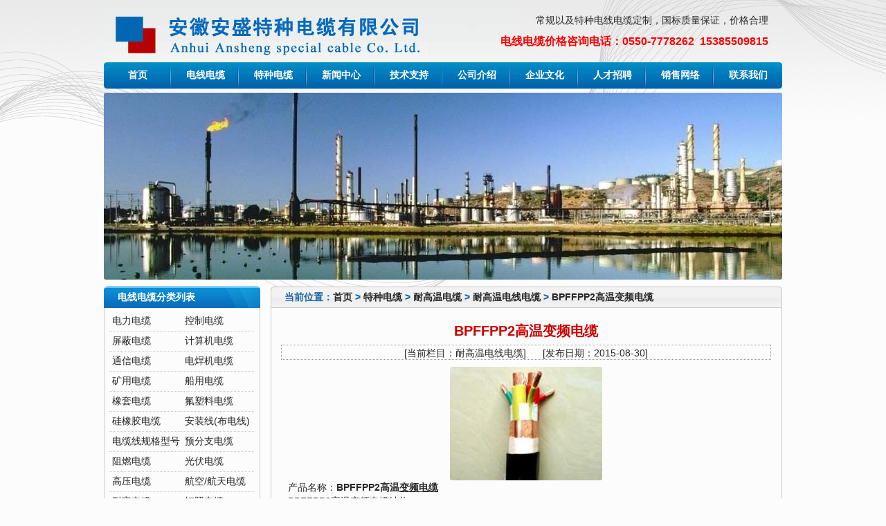

--- FILE ---
content_type: text/html
request_url: https://www.zsdianlan.com/ngw-dianlan/4291.html
body_size: 6337
content:
<!DOCTYPE html PUBLIC "-//W3C//DTD XHTML 1.0 Transitional//EN" "http://www.w3.org/TR/xhtml1/DTD/xhtml1-transitional.dtd">
<html xmlns="http://www.w3.org/1999/xhtml">
<head>
<meta http-equiv="Content-Type" content="text/html; charset=utf-8" />
<title>BPFFPP2高温变频电缆_耐高温电线电缆_安徽安盛特种电缆有限公司</title>
<meta name="keywords" content="BPFFPP2,高温电缆,变频电缆" />
<meta name="description" content="产品名称： BPFFPP2高温变频电缆 BPFFPP2高温变频电缆结构 导体材质：多股软芯铜导体 绝缘材料：氟塑料胶绝缘 屏蔽材料：铜丝编织+铜带绕包屏蔽 护套材料：氟塑料护套 额定电压：0." />
<link href="/templets/images/style.css" rel="stylesheet" type="text/css" />

</head>
<body>
<div class="web"> <div class="hander"><span>常规以及特种电线电缆定制，国标质量保证，价格合理</span><br/>
  <span style="font-size:16px; font-weight:bold; color:#ff0000;">电线电缆价格咨询电话：0550-7778262  15385509815</span></div>
<div class="nav">
  <UL>
    <li><a href='/'>首页</a></li>
    <li class="li1"></li>
    <li><a href='/dianxiandianlan/'>电线电缆 </a></li>
    <li class="li1"></li>
    <li><a href='/tezhongdianlan/'>特种电缆 </a></li>
    <li class="li1"></li>
    <li><a href='/xinwenzhongxin/'>新闻中心 </a></li>
    <li class="li1"></li>
    <li><a href='/jishuzhichi/'>技术支持 </a></li>
    <li class="li1"></li>
    <li><a href='/gongsijieshao/' rel="nofollow">公司介绍 </a></li>
    <li class="li1"></li>
    <li><a href='/qiyewenhua/' rel="nofollow">企业文化 </a></li>
    <li class="li1"></li>
    <li><a href='/zhaopin/' rel="nofollow">人才招聘 </a></li>
    <li class="li1"></li>
    <li><a href='/xiaoshouwangluo/' rel="nofollow">销售网络 </a></li>
    <li class="li1"></li>
    <li><a href='/lianxiwomen/' rel="nofollow">联系我们 </a></li>
  </UL>
</div>


<style type="text/css">
    #lunbo ul{margin-top: 6px;}
    #lunbo ul li{width:100%;list-style: none;width:980px; height:270px;background-color:#808080;text-align: center;}
    #lunbo ul li:not(:first-child){display: none;}</style>
<div id="lunbo">
    <ul>
        <li><img src="/templets/images/01.jpg"></li>
        <li><img src="/templets/images/02.jpg"></li>
        <li><img src="/templets/images/03.jpg"></li>
        <li><img src="/templets/images/04.jpg"></li>
        <li><img src="/templets/images/06.jpg"></li>
        <li><img src="/templets/images/07.jpg"></li>
    </ul></div>
<script type="text/javascript">
    var li=document.getElementById('lunbo').getElementsByTagName("li");
    var num=0;
    var len=li.length;
 
    setInterval(function(){
        li[num].style.display="none";
        num=++num==len?0:num;
        li[num].style.display="inline-block";
 
    },5200);//切换时间
</script>
  <div class="zhengwen">
    
    <div class="right">
      <div class="rig-com">
        <div class="rig-com-tit">当前位置：<a href="/">首页</a>&nbsp;>&nbsp;<a href="/tezhongdianlan/">特种电缆</a>&nbsp;>&nbsp;<a href="/ngw-dianlan/">耐高温电缆</a>&nbsp;>&nbsp;<a href="/naigaowendl/">耐高温电线电缆</a> > <a href="/ngw-dianlan/4291.html">BPFFPP2高温变频电缆</a></div>
        <div class="rig-com-cen">
          <div style="padding:5px 4px; width:96%; margin-left:10px;" > 
            
            <!-- 主体内容开始 --> 
            
            <!-- 标题 -->
            
            <div style="margin-top:10px;text-align:center">
              <h1 class="contitle"> BPFFPP2高温变频电缆 </h1>
            </div>
            <div class="conAuthor"> [当前栏目：<a href="/naigaowendl/">耐高温电线电缆</a>]       [发布日期：2015-08-30] </div>
            
            <!-- 正文 -->
            
            <div class="contenttext">
              <div class="contenttext_overflow" id="fontzoom"> <center>
	<img jqimg="/uploads/allimg/c140420/13b002X2H0-55341.jpg" src="/uploads/allimg/c140420/13b002X2H0-55341.jpg" title="BPFFPP2高温变频电缆" /></center>
产品名称：<strong>BPFFPP2高温<a href=/bianpindianlan/ target=_blank class=infotextkey>变频电缆</a></strong>
<p>
	BPFFPP2高温变频电缆结构</p>
<p>
	导体材质：多股软芯铜导体</p>
<p>
	绝缘材料：氟塑料胶绝缘</p>
<p>
	屏蔽材料：铜丝编织+铜带绕包屏蔽</p>
<p>
	护套材料：氟塑料护套</p>
<p>
	额定电压：0.6/1KV</p>
<p>
	BPFFPP2硅橡胶变频电缆标准</p>
<p>
	Q/VAMT5-2007阻燃耐火特性试验执行GB12666-90标准</p>
<p>
	BPFFPP2硅橡胶变频电缆应用</p>
<p>
	应用于交流额定电压0.6/1KV及以下变频控制系统作供电电缆或电器连接，产品具有较强的耐电压冲击性，能经受变频时的脉冲电压，电缆具有良好的屏蔽性，有效的消除电磁干扰，降低变频电机的噪音保证系统稳定运行。</p>
 </div>
            </div>
           <div style="margin-top:10px;">文章标签:<strong><a href="/tag/_24_1.html" target="_blank">高温电缆</a> &nbsp; <a href="/tag/_44_1.html" target="_blank">变频电缆</a> &nbsp; <a href="/tag/_2555_1.html" target="_blank">BPFFPP2</a></strong></div>

<div style="margin-top:10px;"><strong>当前位置：<a href="/">首页</a>&nbsp;>&nbsp;<a href="/tezhongdianlan/">特种电缆</a>&nbsp;>&nbsp;<a href="/ngw-dianlan/">耐高温电缆</a>&nbsp;>&nbsp;<a href="/naigaowendl/">耐高温电线电缆</a> > <a href="/ngw-dianlan/4291.html">BPFFPP2高温变频电缆</a></strong></div>

            <div style="margin-top:8px;">本文链接:<a href="/ngw-dianlan/4291.html" title="BPFFPP2高温变频电缆">http://www.zsdianlan.com/ngw-dianlan/4291.html</a></div>
            <div style="margin-top:5px;">上一页：<a href='/ngw-dianlan/4284.html'>GNH-500特种耐高温500度电缆</a></div>
            <div style="margin-top:5px;">下一页：<a href='/ngw-dianlan/4292.html'>BPFFP2高温变频电缆</a></div>
            
            <!-- 作者 --> 
            
            <!-- 主体内容结束 --> 
            
          </div>
        </div>
      </div>
	  
	  <div class="rig-com">
        <div class="rig-com-tit">耐高温电线电缆推荐</div>
        <div class="rig-com-cen">
          <div class="new2-menu2">
            <div class=picTextGroup>
                          <dl>
                <a href="/ngw-dianlan/16184.html" ><img src="/uploads/allimg/c161103/14N16025260-15H1_lit.jpg" width="96"  height="86" alt="氟塑料高温安装线AF200/AF250"/></a> <span class=title>
                <li><H3><a href="/ngw-dianlan/16184.html" title="氟塑料高温安装线AF200/AF250">氟塑料高温安装线AF200/AF250</a></H3></li>
                </span>
                <p> 氟塑料高温安装线AF200/AF250 高强度氟塑料（铁氟龙）高温电线电缆(GJB773.3-89)代替(JB24... <span class=moreT><a href="/ngw-dianlan/16184.html">[详细]</a></span> </p>
              </dl>
                            <dl>
                <a href="/ngw-dianlan/10454.html" ><img src="/uploads/allimg/140801/1_0P11G0404537.jpg" width="96"  height="86" alt="特种耐高温防火电缆"/></a> <span class=title>
                <li><H3><a href="/ngw-dianlan/10454.html" title="特种耐高温防火电缆">特种耐高温防火电缆</a></H3></li>
                </span>
                <p> 特种耐高温防火电缆 产品用途：耐高温防火电缆适用于发电、冶金等高温、防火、防腐恶劣... <span class=moreT><a href="/ngw-dianlan/10454.html">[详细]</a></span> </p>
              </dl>
                            <dl>
                <a href="/ngw-dianlan/16303.html" ><img src="/uploads/allimg/c161103/14N140251330-32G9_lit.jpg" width="96"  height="86" alt="热电偶专用高温电缆AKFFPXR200"/></a> <span class=title>
                <li><H3><a href="/ngw-dianlan/16303.html" title="热电偶专用高温电缆AKFFPXR200">热电偶专用高温电缆AKFFPXR200</a></H3></li>
                </span>
                <p> 热电偶专用高温电缆本产品为热电偶专用的高温连接线。产品具有优良的耐腐蚀性能，几乎不... <span class=moreT><a href="/ngw-dianlan/16303.html">[详细]</a></span> </p>
              </dl>
                            <dl>
                <a href="/ngw-dianlan/4196.html" ><img src="/uploads/allimg/c140418/13aNa5SP-262K_lit.jpg" width="96"  height="86" alt="氟塑料耐高温电缆"/></a> <span class=title>
                <li><H3><a href="/ngw-dianlan/4196.html" title="氟塑料耐高温电缆">氟塑料耐高温电缆</a></H3></li>
                </span>
                <p> 氟塑料电缆,耐高温电缆,电力电缆一：产品特点及用途本产品适用于交流额定电压0.6/1KV及... <span class=moreT><a href="/ngw-dianlan/4196.html">[详细]</a></span> </p>
              </dl>
                            <dl>
                <a href="/ngw-dianlan/213.html" ><img src="/uploads/allimg/140801/1-140P11HA3223.jpg" width="96"  height="86" alt="高温防腐电缆-AF-200℃"/></a> <span class=title>
                <li><H3><a href="/ngw-dianlan/213.html" title="高温防腐电缆-AF-200℃">高温防腐电缆-AF-200℃</a></H3></li>
                </span>
                <p> AF-200℃高温电缆线详细参数 1、额定电压：600V 2、工作温度：-60～ 200℃ 3、导 体：多股镀锡... <span class=moreT><a href="/ngw-dianlan/213.html">[详细]</a></span> </p>
              </dl>
                            <dl>
                <a href="/ngw-dianlan/1163.html" ><img src="/uploads/allimg/130812/1_0Q2101513F96.jpg" width="96"  height="86" alt="柔性本安铠装屏蔽耐高温电缆"/></a> <span class=title>
                <li><H3><a href="/ngw-dianlan/1163.html" title="柔性本安铠装屏蔽耐高温电缆">柔性本安铠装屏蔽耐高温电缆</a></H3></li>
                </span>
                <p> 详细信息 一、执行标准：Q/TAT7689 二、用 途：本电缆为本质安全用电缆，亦称 本安电缆，具有... <span class=moreT><a href="/ngw-dianlan/1163.html">[详细]</a></span> </p>
              </dl>
                          </div>
          </div>
        </div>
      </div>
    </div>



<div  class="left">
      <div class="pro-left">
        <div class="pro-left-tit">电线电缆分类列表</div>
        <div class="pro-left-cen">
          <ul>
            <li><a href="/dianlidianlan/">电力电缆</a></li><li><a href="/kongzhidianlan/">控制电缆</a></li><li><a href="/pingbidianlan/">屏蔽电缆</a></li><li><a href="/jisuanjidianlan/">计算机电缆</a></li><li><a href="/tongxindianlan/">通信电缆</a></li><li><a href="/dianhanjidianlan/">电焊机电缆</a></li><li><a href="/kuangyongdianlan/">矿用电缆</a></li><li><a href="/chuanyongdianlan/">船用电缆</a></li><li><a href="/xiangtaodianlan/">橡套电缆</a></li><li><a href="/fusuliaodianlan/">氟塑料电缆</a></li><li><a href="/guixiangjiaodianlan/">硅橡胶电缆</a></li><li><a href="/anzhuangxian/">安装线(布电线)</a></li><li><a href="/dianlan-ggxh/">电缆线规格型号</a></li><li><a href="/yufenzhidianlan/">预分支电缆</a></li><li><a href="/zurandianlan/">阻燃电缆</a></li><li><a href="/guangfudianlan/">光伏电缆</a></li><li><a href="/gaoyadianlan/">高压电缆</a></li><li><a href="/hangkong_hangtiandianlan/">航空/航天电缆</a></li><li><a href="/naihandianlan/">耐寒电缆</a></li><li><a href="/fuzhaodianlan/">辐照电缆</a></li><li><a href="/naihuodianlan/">耐火电缆</a></li><li><a href="/qizhongjidianlan/">起重机电缆</a></li><li><a href="/naiyou_fangfudianlan/">耐油/防腐电缆</a></li><li><a href="/rouxingdianlan/">柔性电缆</a></li><li><a href="/fangshuidianlan/">防水电缆</a></li><li><a href="/bianpingdianlan/">扁电缆/扁平电缆</a></li><li><a href="/huanbaodianlan/">环保电缆</a></li><li><a href="/jichedianlan/">机车电缆</a></li><li><a href="/ngw-dianlan/">耐高温电缆</a></li><li><a href="/diantidianlan/">电梯/随行电缆</a></li><li><a href="/diyanwuludianlan/">低烟无卤电缆</a></li><li><a href="/juantongdianlan/">卷筒电缆</a></li><li><a href="/fuhedianlan/">复合/组合电缆</a></li><li><a href="/buchangdaoxian/">补偿导线</a></li><li><a href="/xingchedianlan/">行车电缆</a></li><li><a href="/fengnendianlan/">风能电缆</a></li><li><a href="/kaizhuangdianlan/">铠装电缆</a></li><li><a href="/bianpindianlan/">变频电缆</a></li><li><a href="/yibiaodianlan/">仪表电缆</a></li><li><a href="/banredai/">伴热带</a></li><li><a href="/fangyishudianlan/">防蚁鼠电缆</a></li><li><a href="/kangla_chenghedianlan/">抗拉/承荷电缆</a></li><li><a href="/tuoliandianlan/">拖链电缆</a></li><li><a href="/benandianlan/">本安电缆</a></li><li><a href="/fangbaodianlan/">防爆电缆</a></li><li><a href="/hedianzhandianlan/">核电站电缆</a></li></ul>
          <div class="clear"></div>
        </div>
      </div>
     <div class="cont-left">
        <div class="cont-left-tit">联系我们</div>
        <div class="cont-left-cen">
          <div class="cont-left-cen-bg"> 电话：0550-7778262 <br />
            手机：(0)15385509815<br/>
            邮箱：442312308@qq.com<br />
            地址： 安徽天长经济开发区 </div>
        </div>
      </div>
      <div class="cont-left">
        <div class="cont-left-tit">耐高温电线电缆相关文章</div>
        <div class="cont-left-cen">
          <div class="cont-left-cen-bg">
            <ul>
                           <li><a href="/ngw-dianlan/1105.html" target="_blank" title="耐高温屏蔽线">耐高温屏蔽线</a></li>
                            <li><a href="/ngw-dianlan/10106.html" target="_blank" title="VDE硅橡胶耐高温电线">VDE硅橡胶耐高温电线</a></li>
                            <li><a href="/yibiaodianlan/1512.html" target="_blank" title="热电偶专用高温线">热电偶专用高温线</a></li>
                            <li><a href="/ngw-dianlan/213.html" target="_blank" title="高温防腐电缆-AF-200℃">高温防腐电缆-AF-200℃</a></li>
                            <li><a href="/ngw-dianlan/10864.html" target="_blank" title="耐热和高温电线电缆比较">耐热和高温电线电缆比较</a></li>
                            <li><a href="/buchangdaoxian/877.html" target="_blank" title="钨铼3-钨铼25补偿导线">钨铼3-钨铼25补偿导线</a></li>
                            <li><a href="/ngw-dianlan/16155.html" target="_blank" title="GLZSFRP,GLZSFRP-28钢丝编织耐高温电缆">GLZSFRP,GLZSFRP-28钢丝编织耐高温电缆</a></li>
                            <li><a href="/ngw-dianlan/17237.html" target="_blank" title="NHFP1F 3*4+1*2.5耐高温屏蔽防火电缆">NHFP1F 3*4+1*2.5耐高温屏蔽防火电缆</a></li>
                            <li><a href="/ngw-dianlan/15673.html" target="_blank" title="AF250高温线">AF250高温线</a></li>
                            <li><a href="/ngw-dianlan/12979.html" target="_blank" title="NH-FF,NH-FF22,NH-FF32-3*6+1*10,3*10+1*6,3*16+1*10耐高温防火电缆">NH-FF,NH-FF22,NH-FF32-3*6+1*10,3*10+1*6,3*16+1*10耐高温防火电缆</a></li>
                            <li><a href="/tongzhoudianlan_shipinxian/17497.html" target="_blank" title="SFF-75-5 高温同轴射频电缆">SFF-75-5 高温同轴射频电缆</a></li>
                            <li><a href="/ngw-dianlan/14527.html" target="_blank" title="AF46,AF46P,AF46,F46P,AF4,AF4P耐高温氟塑料安装线">AF46,AF46P,AF46,F46P,AF4,AF4P耐高温氟塑料安装线</a></li>
                            <li><a href="/ngw-dianlan/2161.html" target="_blank" title="耐高温防火电缆的技术应用">耐高温防火电缆的技术应用</a></li>
                            <li><a href="/bianpindianlan/8059.html" target="_blank" title="BPGGPP2,BPGVFP2,BPGVFPP2,BPGVFP3,BPFFPP2耐高温屏蔽变频电缆">BPGGPP2,BPGVFP2,BPGVFPP2,BPGVFP3,BPFFPP2耐高温屏蔽变频电缆</a></li>
                          </ul>
          </div>
        </div>
      </div>
      <div class="cont-left">
        <div class="cont-left-tit">随机产品</div>
        <div class="cont-left-cen">
          <div class="cont-left-cen-bg">
            <ul>
                           <li><a href="/anzhuangxian/1713.html" target="_blank" title="AF-200,AFP-200,AF-260,AFFP-260耐高温安装电线">AF-200,AFP-200,AF-260,AFFP-260耐高温安装电线</a></li>
                            <li><a href="/huanbaodianlan/9494.html" target="_blank" title="环保低烟低卤电缆">环保低烟低卤电缆</a></li>
                            <li><a href="/yibiaodianlan/9363.html" target="_blank" title="IA-K2YV/IA-K2YVR/IA-K3YV本安型屏蔽仪用电缆">IA-K2YV/IA-K2YVR/IA-K3YV本安型屏蔽仪用电缆</a></li>
                            <li><a href="/ydy-biandianlan/15871.html" target="_blank" title="YCPB,YZPB扁平电缆">YCPB,YZPB扁平电缆</a></li>
                            <li><a href="/kongzhidianlan/2502.html" target="_blank" title="KVVP,KVVP2,KVVP2-22控制电缆">KVVP,KVVP2,KVVP2-22控制电缆</a></li>
                            <li><a href="/kuangyong-zrdianlan/14637.html" target="_blank" title="UZ(MZ)-0.3/0.5，MYP煤矿用阻燃屏蔽移动橡套软电缆">UZ(MZ)-0.3/0.5，MYP煤矿用阻燃屏蔽移动橡套软电缆</a></li>
                            <li><a href="/buchangdaoxian/15936.html" target="_blank" title="ZR-KX-GS-FFR 2*1.5氟塑料绝缘补偿电缆">ZR-KX-GS-FFR 2*1.5氟塑料绝缘补偿电缆</a></li>
                            <li><a href="/ngw-dianlan/15160.html" target="_blank" title="GNH-500-03耐高温防火电缆线">GNH-500-03耐高温防火电缆线</a></li>
                            <li><a href="/ky-tongxundianlan/1479.html" target="_blank" title="煤矿用阻燃通信电缆">煤矿用阻燃通信电缆</a></li>
                          </ul>
          </div>
        </div>
      </div>
      <div class="cont-left">
        <div class="cont-left-tit">电线电缆标签</div>
        <div class="cont-left-cen">
          <div class="cont-left-cen-bg">
            <div>
             <a href='/tag/_4609_1.html' title="热电偶电缆线" style="font-size:8pt;color:#616d5e">热电偶电缆线</a>  <a href='/tag/_6069_1.html' title="YTG-VFBR-G" style="font-size:10pt;color:#6ac472">YTG-VFBR-G</a>  <a href='/tag/_4218_1.html' title="硅橡胶屏蔽电缆" style="font-size:pt;color:#609d34">硅橡胶屏蔽电缆</a>  <a href='/tag/_392_1.html' title="电线电缆协会" style="font-size:pt;color:#d3fcd">电线电缆协会</a>  <a href='/tag/_2355_1.html' title="高压安装线" style="font-size:11pt;color:#e51588">高压安装线</a>  <a href='/tag/_2023_1.html' title="双绞屏蔽线" style="font-size:8pt;color:#40714b">双绞屏蔽线</a>  <a href='/tag/_5981_1.html' title="KJFGP2-22" style="font-size:10pt;color:#c0f84">KJFGP2-22</a>  <a href='/tag/_5024_1.html' title="AF46RP" style="font-size:9pt;color:#af6c41">AF46RP</a>  <a href='/tag/_6103_1.html' title="16*3*1.5" style="font-size:8pt;color:#1b7a64">16*3*1.5</a>  <a href='/tag/_3190_1.html' title="GYA-KFF" style="font-size:11pt;color:#9fa572">GYA-KFF</a>  <a href='/tag/_2289_1.html' title="WDZA-KYJY" style="font-size:pt;color:#a481fb">WDZA-KYJY</a>  <a href='/tag/_3421_1.html' title="JBQ电缆线" style="font-size:11pt;color:#bc9b9">JBQ电缆线</a>  <a href='/tag/_5264_1.html' title="ZRA-KVV" style="font-size:12pt;color:#e570be">ZRA-KVV</a>  <a href='/tag/_2001_1.html' title="电力工程" style="font-size:9pt;color:#2577f">电力工程</a>  <a href='/tag/_4292_1.html' title="真空压力表" style="font-size:pt;color:#1d318">真空压力表</a>  <a href='/tag/_1215_1.html' title="铠装通信电缆" style="font-size:20pt;color:#9145de">铠装通信电缆</a>  <a href='/tag/_3306_1.html' title="TVRP" style="font-size:12pt;color:#f93432">TVRP</a>  <a href='/tag/_5307_1.html' title="WDZB-RYY" style="font-size:12pt;color:#1b7f97">WDZB-RYY</a>  <a href='/tag/_2679_1.html' title="NGY-YZSTCY-J" style="font-size:20pt;color:#4d7137">NGY-YZSTCY-J</a>  <a href='/tag/_1990_1.html' title="MYDP电缆" style="font-size:8pt;color:#5c32ab">MYDP电缆</a>  <a href='/tag/_3940_1.html' title="COM-FBP7FBP7" style="font-size:9pt;color:#d35168">COM-FBP7FBP7</a>  <a href='/tag/_1247_1.html' title="弹性体电缆" style="font-size:pt;color:#74b2de">弹性体电缆</a>  <a href='/tag/_2828_1.html' title="PVVR" style="font-size:11pt;color:#ecbd5f">PVVR</a>  <a href='/tag/_2933_1.html' title="JSH" style="font-size:11pt;color:#50302a">JSH</a>  <a href='/tag/_1615_1.html' title="硬铜绞线" style="font-size:10pt;color:#8247e1">硬铜绞线</a>  <a href='/tag/_900_1.html' title="YZ-J" style="font-size:12pt;color:#25d5d">YZ-J</a>  <a href='/tag/_2488_1.html' title="DQ-KVVB" style="font-size:10pt;color:#c7259">DQ-KVVB</a>  <a href='/tag/_4045_1.html' title="YSFGPR" style="font-size:10pt;color:#d54ab">YSFGPR</a>  <a href='/tag/_5541_1.html' title="WDZ-KVVP" style="font-size:12pt;color:#6fea1">WDZ-KVVP</a>  <a href='/tag/_4172_1.html' title="ZRBPYJVTP2-TK" style="font-size:pt;color:#fb6275">ZRBPYJVTP2-TK</a>  <a href='/tag/_5544_1.html' title="玻璃纤维电缆" style="font-size:pt;color:#76a466">玻璃纤维电缆</a>  <a href='/tag/_1370_1.html' title="滚筒电缆" style="font-size:20pt;color:#136ff">滚筒电缆</a>  <a href='/tag/_5942_1.html' title="9*2*1.5" style="font-size:12pt;color:#eeb933">9*2*1.5</a>  <a href='/tag/_2533_1.html' title="TVVBG-TV" style="font-size:pt;color:#6a6f41">TVVBG-TV</a>  <a href='/tag/_441_1.html' title="RVSP32" style="font-size:11pt;color:#2577df">RVSP32</a>  <a href='/tag/_4856_1.html' title="IA-YVVP" style="font-size:pt;color:#a06ba3">IA-YVVP</a>             </div>
          </div>
        </div>
      </div>
    </div>	
	
	
	
    <div>
      <ul>
        <br>
      </ul>
    </div>
    	
	    <div class="clear"></div>
  </div>
  <div class="footer">
<div class="bottom">
<a href='/' rel="nofollow">公司主页</a>|<a href='/xinwenzhongxin/' rel="nofollow">新闻中心</a>|<a href='/dianxiandianlan/' rel="nofollow">电线电缆</a>|<a href='/tezhongdianlan/' rel="nofollow">特种电缆</a>|<a  href='/gongsijieshao/' rel="nofollow">公司介绍</a>|<a href='/lianxiwomen/' rel="nofollow" >联系我们</a>|<a href="/dianlan-ggxh/" title='电线电缆规格型号'>电缆线型号</a>|<a href="/tags.html">产品标签</a>|<a href="/dianlanchangjiazhixiao/">线缆直销</a>|<a href="/sitemap/">网站地图</a>|<a href="/tuijian/">电缆推荐</a>|<a href="#top" target="_self" rel="nofollow">返回顶部</a> <br />
    <b>电缆报价电话：0550-7778262
    
    (0)15385509815</b>   邮编：239300<br />
    供应地区：北京|上海|天津|重庆|河北|山西|内蒙古|辽宁|吉林|黑龙江|江苏|浙江|安徽|河南|福建|江西<br />
    山东|湖北|湖南|广东|广西|海南|四川|贵州|云南|西藏|陕西|甘肃|青海|宁夏|新疆<br />
    <a href="/">电缆厂</a> <a href="/"  title="电线电缆谁家质量好，电线电缆厂家，质量保证">电线电缆生产厂家</a> <a href="/">电线电缆十大品牌</a> <a href="/"  title="电线电缆哪家好,电线电缆哪个牌子好">电线电缆品牌</a> <br />
    Copyright © 2002-2011 <a rel="nofollow" href="/">安徽安盛特种电缆有限公司</a> 版权所有<br />
   
</div>
</div> </div>
  
<script src="/templets/js/fun.js" type="text/javascript"></script>  
</body>
</html>

--- FILE ---
content_type: text/css
request_url: https://www.zsdianlan.com/templets/images/style.css
body_size: 3164
content:
body {
	font-family: "����", Arial, Helvetica, sans-serif; margin:0; padding:0; font-size:13.5px; color:#272727; background:url(bg.jpg) center top no-repeat #FCFCFC;font-weight:normal;}
table{width:100%;  border-collapse: collapse;}
td,th { font-family: Arial, Helvetica, sans-serif; border: 1px solid #999999;}


ul,li,p{ list-style:none; margin:0; padding:0;}
h1,h2,h3,h4,h5,h6{ margin:0px; padding:0px; font-weight:normal; font-size:13.5px;}
a,a:hover{ text-decoration:none;}
a{ color:#272727;}
a:hover{ color:#0066FF;}
.clear{ clear:both;}
img{ border:none;border-radius: 3px;}


.web{ width:980px; height:auto; margin:0 auto;  padding-bottom:10px;}
.hander{ width:960px; height:75px; background:url(logo.jpg) no-repeat left; line-height:30px; text-align:right; padding-right:20px; padding-top:15px;}
.nav{ width:980px; height:38px; background:url(nav01.jpg) no-repeat right;}
.nav ul{ width:970px; height:38px; line-height:38px; padding-left:4px;}
.nav ul li{ line-height:38px; float:left; width:76px;  text-align:center; margin:0 5px;}
.nav ul li.li1{ float:left; width:2px; text-align:center; background:url(nav-line.jpg) no-repeat center; margin-top:5px; height:32px;}
.nav ul li a{ color:#FFFFFF;  font-weight:bold; width:80px; height:38px; line-height:38px; display:block;}
.nav ul li a:hover{ color:#000000; font-weight:bold; background:url(nav-hover01.jpg) no-repeat;}
.nav ul li a:active{ color:#000000; font-weight:bold; background:#FF910C;}
.banner{ width:100%; height:auto; padding-top:10px;}
.bannerimg{ width:980px; height:auto;}
.zhengwen{ width:980px; height:auto; padding-top:10px; margin:0 auto;}
.left{ width:226px; height:auto; float:left;}

.pro-left{ width:226px; height:auto;}
.pro-left-tit{ width:206px; height:31px;  background:url(pro01.jpg) no-repeat; color:#ffffff; font-size:13.5px; font-weight:bold; line-height:31px; padding-left:20px;}
.pro-left-cen-tit a{ color:#ff0000;}
.pro-left-cen-tit a:hover{ color:#0099FF;}
.pro-left-cen{ width:224px; height:auto; border:1px solid #cccccc; border-top:none; padding-bottom:4px; padding-top:5px;}
.pro-left-cen-tit{ width:165px; height:31px; margin-left:13px; margin-right:10px; background:url(lbbg.jpg) no-repeat; color:#990000; font-size:13.5px; font-weight:bold; line-height:31px; padding-left:35px;}
.pro-left-cen ul{ width:210px; height:auto; margin:0 6px 4px 6px; padding-bottom:5px;}
.pro-left-cen li{width:100px; float:left;line-height:28px; border-bottom:#CCCCCC 1px dotted; height:28px;  padding-left:5px;}

.cont-left{ width:226px; height:auto; margin-top:10px;}
.cont-left-tit{ width:206px; height:31px;  background:url(pro01.jpg) no-repeat; color:#ffffff; font-size:13.5px; font-weight:bold; line-height:31px; padding-left:20px;}
.cont-left-tit span{color:#FFFFFF; font-weight:bold; padding-left:25px;}
.cont-left-cen{ width:224px; height:auto; border:1px solid #D1D2D4; border-top:none;}
.cont-left-cen-bg{ width:205px; height:auto; margin:0 4px 4px 4px; line-height:22px; padding:6px 0 10px 4px;}
.cont-left-cen-bg li{     overflow: hidden;
    white-space: nowrap;
    text-overflow: ellipsis;}
.title li h3 a:hover{ color:#0099ff;}
.cont-biaoqian{
	overflow: hidden; }
.cont-biaoqian a{
    color: #555;
    background-color: #f3f3f3;
    padding: 0 2px 0 0px;
    overflow: hidden; }
.cont-biaoqian a:hover{ color:#0099ff;}
.right{ width:739px; height:auto; float:right;}
.rig-com{ width:739px; height:auto;padding-bottom:10px;}
.rig-com-tit{ width:719px; height:31px; background:url(left-tit.jpg) no-repeat; color:#1a64a3; padding-left:20px; line-height:31px; font-weight:bold;}
.rig-com-tit span{ float:right; padding-right:10px; margin-top:6px;}

.rig-com-tit2{ width:719px; height:31px; background:url(left-tit2.jpg) no-repeat; color:#1a64a3; padding-left:26px; line-height:31px; font-weight:bold;}
.rig-com-tit2 span{ float:right; padding-right:10px; margin-top:6px;}

.rig-com-cen{ width:737px; border:1px solid #c9c9c9; border-top:none;  height:auto;  padding:6px 0; line-height:25px;}
.rig-com-cen p{line-height:20px;}
.rig-com-cen ul{ padding-top:6px; padding-bottom:10px; border-bottom:1px solid #e0e0e0;}

.rig-com-cent{ width:733px;   height:auto;  padding:0 6px 0 6px; line-height:25px;}
.rig-com-cent h1 { margin:6px 0px; font:normal normal bold 20px/160% Arial, Verdana, Helvetica, sans-serif, "����"; color:#c00; text-align:center; display: inline;}
.rig-com-cent h2 { display: inline;}
.rig-com-cent p{ padding-right:6px;}
.rig-com-cent ul{ border-top:none; height:auto; overflow:hidden; padding-bottom:35px; line-height:28px; width:95%; margin-left:20px; margin-top:-10px; list-style:none;}
.rig-com-cen01{ width:737px; border:1px solid #c9c9c9; border-top:none;  height:auto;  padding:10px 0; line-height:25px;}
.rig-com-cen01 p{ padding-left:5px; padding-right:5px; line-height:25px;}

.rig-pro{width:739px; height:auto; margin-top:8px;}
.rig-pro-tit{ width:719px; height:31px; background:url(left-tit.jpg) no-repeat; color:#1a64a3; padding-left:20px; line-height:31px; font-weight:bold;}
.rig-pro-tit span{ float:right; padding-right:10px; margin-top:6px;}
.rig-pro-cen{ width:729px; border:1px solid #c9c9c9; border-top:none; height:auto; padding-left:8px; padding-bottom:16px}

.box{float:left; width:180px;overflow:hidden; text-align: center; line-height:25px; padding-top:10px;}
.box img {display: block;padding:10px 15px;width:150px; height:120px;background: #fff url(show_bg01.gif) no-repeat; }
.box a:hover img {background: url(show_bg01.gif) no-repeat 0 -183px; }
.box li {float:left; width:180px;overflow:hidden; text-align: center; line-height:25px; vertical-align: bottom;}
.box li span{
	width:162px;text-overflow:ellipsis; white-space:nowrap; overflow:hidden;
	height:21px;
	line-height:22px;
	background:#dcdcda;
	text-align:center;
	display:block;
	margin:0 auto;
	border-top:1px solid #dcdcda;
}



.new{width:980px; height:auto; padding-top:10px; margin:0 auto;}
.new-left{ width:320px; float:left; height:auto; margin-right:9px;}
.new-left-tit{ width:300px; height:31px; background:url(new-left01.jpg) no-repeat; font-weight:bold; color:#FFFFFF; padding-left:20px; line-height:31px;}
.new-left-tit span{ float:right; padding-right:10px; margin-top:6px;}

.picTextGroup {text-align:left;margin:6px auto; padding-bottom:8px; border-bottom:dotted 1px #D1D2D4;height:100%;overflow:hidden; line-height:20px;color:#333;width:99%}
.picTextGroup dl {float:left;width:326px;padding-bottom:4px;height:88px;padding:6px 0;margin:0 0 0 20px;border-bottom:1px solid #ddd;}
.picTextGroup img {margin:0 10px 0 0;float:left; border:dotted 1px #D1D2D4;}                        /*ͼ�Ļ���*/
.picTextGroup a {color:#333;}
.picTextGroup p {clear:none}
.picTextGroup tr { padding-bottom:4px;}
.picTextGroup .title {width:280px; color:#039;font-size:13.5px;font-weight: bold;line-height:26px; text-overflow:ellipsis; white-space:nowrap; overflow:hidden;}
.picTextGroup .title a {color:#039;}
.title li {
	line-height: 20px;
	overflow: hidden;
    white-space: nowrap;
    text-overflow: ellipsis;}

.new-left-cen{ width:318px; border:1px solid #c9c9c9; border-top:none; height:auto;}
.new-left-cen ul{ width:298px; padding:5px 10px; height:auto;}
.new-left-cen ul li{ background:url(80.gif) no-repeat left center; padding-left:20px; border-bottom:dotted 1px #D1D2D4; line-height:25px; height:25px;overflow:hidden;    overflow: hidden;
    white-space: nowrap;
    text-overflow: ellipsis;}
.new-left-cen ul li span{ float:right; padding-right:5px;}


.new-right{ width:320px; float:right; height:auto;}
.new-right-tit{ width:300px; height:31px; background:url(new-left01.jpg) no-repeat; font-weight:bold; color:#FFFFFF; padding-left:20px; line-height:31px;}
.new-right-tit span{ float:right; padding-right:10px; margin-top:6px;}
.new-right-cen{ width:318px; border:1px solid #c9c9c9; border-top:none; height:auto;}
.new-right-cen ul{ width:306px; padding:5px 5px; height:auto;}
.new-right-cen ul li{ background:url(80.gif) no-repeat left center; padding-left:20px; border-bottom:dotted 1px #D1D2D4; line-height:25px; height:25px;overflow:hidden;}
.new-right-cen ul li span{ float:right; padding-right:5px;}

.footer{width:980px; height:auto; padding-top:15px; margin:0 auto;}
.bottom{ width:100%; height:auto; border:1px solid #D1D2D4; text-align:center; line-height:25px; padding-top:5px; padding-bottom:5px;}
.link{ margin-top:10px; width:980px; height:auto; line-height:22px;}
.link-tit{ width:960px; height:31px; background:url(link01.jpg) no-repeat; padding-left:20px; line-height:31px; font-weight:bold; color:#FFFFFF;}
.link-cen{ width:972px; border:1px solid #c9c9c9; border-top:none; height:auto; padding:5px 3px;}
.link a{ margin-left:5px; margin-right:0px; color:#444444;}

.new2-me{float:left; margin-bottom:0px; border-top:none; height:auto; overflow:hidden; line-height:28px; width:99%;}
.new2-me ul{ border-top:none; height:auto; overflow:hidden; padding-bottom:6px; line-height:28px; width:95%; margin-left:20px; margin-top:0px; list-style:none;}
.new2-me img {display:block;}
.new2-me li{
	width:162px;
	height:166;
	overflow:hidden;
	float:left;
	margin-top:10px;
	padding-right:8px;
	text-align:center;
}
.new2-me li img{
	width:158px;
	height:120px;
	margin:0 auto;
	overflow:hidden;
}
.new2-me li span{
	width:158px;
	height:21px;
	line-height:22px;
	background:#dcdcda;
	text-align:center;
	display:block;overflow:hidden;text-overflow:ellipsis; white-space:nowrap;
	margin:0 auto;
	border-top:1px solid #dcdcda;
}

.page {height:28px;padding:10px 0px 10px 0px;clear:both;text-align:center}
.page a,
.page a:visited,.page a:hover,.page b {padding:0px 6px; border:1px solid #eee;display:inline-block;height:26px;line-heighT:26px;text-decoration:none;color:#444;}
.page a:hover,.page b {border:1px solid #00A0EA; color:#fff;background:#00A0EA;}


.new2-menu{ border-top:none; height:auto; overflow:hidden; padding-bottom:5px; line-height:28px; width:99%;}
.new2-menu ul{ border-top:none; height:auto; overflow:hidden; padding-bottom:5px; line-height:28px; width:95%; margin-left:20px; margin-top:10px; list-style:none;}
.new2-menu ul li{ margin:4px 0 4px 0;background: url(../images/26.gif) no-repeat left center;  border-bottom:1px dotted #d6d6d6; line-height:30px; padding-left:10px; list-style-type:none;  color:#484848;}
.new2-menu ul li a{ margin-left:6px; color:#484848;}
.new2-menu ul li h2 a{ margin-left:6px; font-weight:bold; color:#484848;}


.new2-menu2{ border-top:none; height:auto; overflow:hidden; padding-bottom:5px; line-height:28px; width:99%;}
.new2-menu2 ul{ border-top:none; height:auto; overflow:hidden; padding-bottom:5px; line-height:28px; width:95%; margin-left:20px; margin-top:0px; list-style:none;}
.new2-menu2 ul li{ background:url(../images/26.gif) no-repeat left center; border-bottom:1px dotted #d6d6d6; line-height:30px;height:30px; padding-left:10px; list-style-type:none;float:left;width:221px;overflow:hidden;white-space: nowrap;text-overflow: ellipsis;}
.new2-menu2 ul li a{ margin-left:6px;}

.mytable {border-collapse:collapse;width: 100%;border: 1px solid #999999;} 
.mytable td {padding: 6px 6px 6px 12px;border-right-width: 1px;border-bottom-width: 1px;border-right-style: solid;border-bottom-style: solid;border-right-color: #CCCCCC;border-bottom-color: #CCCCCC;}

.k_pagelist EM {BORDER-RIGHT: #CED5DB 1px solid; BORDER-TOP:#CED5DB 1px solid; BACKGROUND: #eef5fe; FONT: 700 12.5px/156% Arial; BORDER-LEFT: #CED5DB 1px solid; BORDER-BOTTOM: #CED5DB 1px solid}
.k_pagelist INPUT {BORDER-RIGHT: #c0e0f3 1px solid; BORDER-TOP: #c0e0f3 1px solid; BACKGROUND: #eef5fe; FONT: 700 12.5px/156% Arial; BORDER-LEFT: #c0e0f3 1px solid; BORDER-BOTTOM: #c0e0f3 1px solid}
.k_pagelist EM {PADDING-RIGHT: 5px; PADDING-LEFT: 5px; PADDING-BOTTOM: 0px; PADDING-TOP: 0px}
.k_pagelist STRONG {PADDING-RIGHT: 5px; PADDING-LEFT: 5px; PADDING-BOTTOM: 0px; PADDING-TOP: 0px}
.k_pagelist A {PADDING-RIGHT: 5px; PADDING-LEFT: 5px; PADDING-BOTTOM: 0px; PADDING-TOP: 0px }

/*����������ʽ*/
.k_but{clear:both;display:block;width:100%;line-height:26px;padding-top:2px;}
.k_but .k_menu{display:block;float:left;width:29%;}
.k_but .k_pagelist{float:left;width:70%;text-align:right;}
.k_menu {}
.k_menu input {padding:1px;margin:0px;border:1px solid;border-color:#EEE #777 #EE #777;background:#ff0000;font-size:12.5px;margin-right:4px;}
.k_form{display:block;width:100%;margin:0px;margin-top:15px;margin-left:0px;}
.k_form p{text-align:left;}
.k_form p label{clear:both;display:block;color:#666;font-size:12.5px;}
.k_form p span label{clear:none;display:inline;color:#666;}
.k_form div {text-align:left;}
.k_form div input { margin-top:10px;}
.k_form ol {text-align:left;}
.k_form ol li {line-height:24px;}
.k_error  {color:#C01920;display:block;line-height:14px;font-size:12.5px;}

.contitle, .contitle h1 { margin:8px 0px; font:normal normal bold 20px/120% Arial, Verdana, Helvetica, sans-serif, "����"; color:#c00; text-align:center; }
.conAuthor{height:20px; line-height:24px; text-align:center; border:1px dotted #999999;}
.contenttext{margin-bottom:10px; line-height:21px; padding-top:10px;}
.contenttext img{ border:none;
max-width: 100%!important; 
height: auto!important; }
.contenttext, .contenttext_G{ padding:10px 10px; font:normal normal normal 13.5px/156% "����", Arial, Verdana, Helvetica, sans-serif; height: auto;}
.contenttext a { text-decoration:underline}
.contenttext h3 {
    font-size: 1.0rem;
	font-size: 14px;
	line-height:36px;
    font-weight: 490;
        }
.contenttext h4 {
	font-size: 14px;
	line-height:32px;
    font-weight: 490;
        }

.i_pro2{ float:left; width:100%;_width:99%; padding:4px 0 0 5px; text-align:left;}
.i_pro2 ul{ float:left; width:100%; text-align:left;}
.i_pro2 li{ float:left; width:335px;padding-right:8px; padding-left:5px; padding-top:5px; text-align:center; line-height:200%; border:#cccccc 1px solid; margin:0 5px 8px 5px;}
.xq{ color:#FF9933;}
.xq a{ color:#FF9933;}
.xq a:hover{ color:#0099FF;}
.p_list{ width:99%; height:auto;}
.p_list ul{ width:99%; padding-left:5px; padding-right:5px; height:auto;}
.p_list ul li{ width:160px; height:auto; float:left; margin:4px 6px; _margin:4px 5px; line-height:25px; border:#CCCCCC 1px solid; padding:2px; text-align:center;}
.p_list ul li img{ width:160px; height:130px;}
.page li{ float:left; padding:0 5px;}
#clear{clear:both;}

--- FILE ---
content_type: application/javascript
request_url: https://www.zsdianlan.com/templets/js/fun.js
body_size: 2151
content:
document.write('<div id="flo"></div><div id="aja"></div>');
function cklist(l1){var I1='<input name="list" id="list_'+l1+'" type="checkbox" value="'+l1+'"/>';return I1;};
function menu(){var sfEls = document.getElementById("menu").getElementsByTagName("li");
for (var i=0;i<sfEls.length;i++){sfEls[i].onmouseover=function(){this.className+=(this.className.length>0? " ": "") + "sfhover";}
sfEls[i].onMouseDown=function(){this.className+=(this.className.length>0? " ": "") + "sfhover";}
sfEls[i].onMouseUp=function(){this.className+=(this.className.length>0? " ": "") + "sfhover";}
sfEls[i].onmouseout=function(){this.className=this.className.replace(new RegExp("( ?|^)sfhover\\b"),"");}}}
function check(obj){for (var i=0;i<obj.form.list.length;i++){
if (obj.form.list[i].checked==false){obj.form.list[i].checked=true;}
else{obj.form.list[i].checked=false;}};if (obj.form.list.length==undefined){
if (obj.form.list.checked==false){obj.form.list.checked=true;}else{obj.form.list.checked=false;}}} 
function checkall(obj){for (var i=0;i<obj.form.list.length;i++){obj.form.list[i].checked=true};
if(obj.form.list.length==undefined){obj.form.list.checked=true}}
function checkno(obj){for (var i=0;i<obj.form.list.length;i++){obj.form.list[i].checked=false};
if(obj.form.list.length==undefined){obj.form.list.checked=false}}
function gm(url,id,obj){if (obj.options[obj.selectedIndex].value!=""||obj.options[obj.selectedIndex].value!="-")
{var I1=escape(obj.options[obj.selectedIndex].value);var isconfirm;
if (I1=='delete'){isconfirm=confirm(k_delete);}else{isconfirm=true};
if (I1!='-'){var verbs="submits="+I1+"&list="+escape(getchecked());//选择框提交命令
if (isconfirm){posthtm(url,id,verbs);}}}if(obj.options[obj.selectedIndex].value){obj.options[0].selected=true;}}
function getchecked(){var strcheck;strcheck="";
for(var i=0;i<document.form1.list.length;i++){if(document.form1.list[i].checked){ 
if (strcheck==""){strcheck=document.form1.list[i].value;}
else{strcheck=strcheck+','+document.form1.list[i].value;}}}
if (document.form1.list.length==undefined){if (document.form1.list.checked==true)
{strcheck=document.form1.list.value;}}return strcheck;} 
//load  *** Copyright &copy KingCMS.com All Rights Reserved ***
function load(id)
{
	var doc=document.getElementById(id);
	if (id=='aja'||id=='flo')
		{
			if (id=='aja')
			{//document.body.scrollTop
				var widthaja=(document.documentElement.scrollWidth-680-30)/2;
				doc.style.left=widthaja+'px';
				doc.style.top=(document.documentElement.scrollTop+90)+'px';
				doc.innerHTML='<div id="ajatitle"><span>Loading...</span><img src="/page/system/images/close.gif" class="os" onclick="display(\'aja\')"/></div><div id="load"><br/><br/><br/><br/><br/><br/><br/><br/><br/><br/><br/><br/><br/>Loading...</div>';}
			else
			{
				var widthflo=(document.documentElement.scrollWidth-360-30)/2;
				doc.style.left=widthflo+'px';
				doc.style.top=(document.documentElement.scrollTop+190)+'px';
				doc.innerHTML='<div id="flotitle"><span>Loading...</span><img src="/page/system/images/close.gif" class="os" onclick="display(\'aja\')"/></div><div id="flomain">Loading...</div>';
			}
		}
	else
		{doc.innerHTML='<img class=""os"" src="/page/system/images/load.gif"/>';}
}
//posthtm  *** Copyright &copy KingCMS.com All Rights Reserved ***
function posthtm(url,id,verbs,is){//is null or 1
	var doc = document.getElementById(id);
	load(id);
//	doc.innerHTML='<span><img src="image/load.gif"/>Loading...</span>';
	var xmlhttp = false;
	if(doc!=null){
		
		doc.style.visibility="visible";

		if(doc.style.visibility=="visible"){

			xmlhttp=ajax_driv();
			xmlhttp.open("POST", url,true);
			xmlhttp.setRequestHeader("If-Modified-Since","0");
			xmlhttp.onreadystatechange=function(){
				if (xmlhttp.readyState==4){
					if (is||is==null){doc.innerHTML=xmlhttp.responseText;}
					else{var data={};data=eval('('+xmlhttp.responseText+')');doc.innerHTML=data.main;eval(data.js);};
				}
			}
			xmlhttp.setRequestHeader("Content-Length",verbs.length);
			xmlhttp.setRequestHeader("CONTENT-TYPE","application/x-www-form-urlencoded");

			xmlhttp.send(verbs);
		}
	}
}
//gethtm  *** Copyright &copy KingCMS.com All Rights Reserved ***
function gethtm(url,id,is){
	var doc = document.getElementById(id);
	load(id);
	var xmlhttp = false;
	if(doc!=null){
		doc.style.visibility="visible";
		if(doc.style.visibility=="visible"){
			xmlhttp=ajax_driv();
			xmlhttp.open("GET", url,true);
			xmlhttp.setRequestHeader("If-Modified-Since","0");
			xmlhttp.onreadystatechange=function() {
				if (xmlhttp.readyState==4) {
					if (is||is==null){doc.innerHTML=xmlhttp.responseText;}else{eval(xmlhttp.responseText);};
				}
			}
			xmlhttp.send(null);
		}
	}
}
//getdom  *** Copyright &copy KingCMS.com All Rights Reserved ***
function getdom(url){
	var xmlhttp = false;
	var I1;
	xmlhttp=ajax_driv();
	xmlhttp.open("GET", url,true);
	xmlhttp.onreadystatechange=function() {
		if (xmlhttp.readyState==4) {
			I1= xmlhttp.responseText;
		}
	}
	xmlhttp.send(null);
	return I1;
}
//display  *** Copyright &copy KingCMS.com All Rights Reserved ***
function display(id){
	var doc = document.getElementById(id);
	if(doc!=null){
		doc.style.visibility="hidden";
	}
}
//ajax_driv  *** Copyright &copy KingCMS.com All Rights Reserved ***
function ajax_driv(){
	var xmlhttp;
	if (window.ActiveXObject){
		/* 不要删除以下注释，这部分不是注释 */
		/*@cc_on @*/
		/*@if (@_jscript_version >= 5)
		try {
		  xmlhttp = new ActiveXObject("Msxml2.xmlhttp");
		} catch (e) {
		  try {
			xmlhttp = new ActiveXObject("Microsoft.xmlhttp");
		  } catch (e) {
			xmlhttp = false;
		  }
		}
		@end @*/
	}else{
		xmlhttp=new XMLHttpRequest();
	}
	if (!xmlhttp && typeof XMLHttpRequest != 'undefined') {
	  xmlhttp = new XMLHttpRequest();
	}
	return xmlhttp;
}
//readCookie  *** Copyright &copy KingCMS.com All Rights Reserved ***
function readCookie(l1){//一维数组直接写值即可，二维数组用垂直线分开
	var I1="";
	if (l1.indexOf("|") != -1)
	{//包含垂直线，是二维cookie
		var I2=l1.split("|");
		var I3=i_readCookie(I2[0],document.cookie);
		I1=i_readCookie(I2[1],I3);
	}
	else
	{//一维数组
		if (document.cookie.length >0 )
		{
		I1=i_readCookie(l1,document.cookie)
		}
	
	}
	return I1;
		
}  
//i_readCookie  *** Copyright &copy KingCMS.com All Rights Reserved ***
function i_readCookie(l1,l2){
	var cookieValue = ""; 
	var search = l1 + "="; 
		if(l2.length > 0) { 
		offset = l2.indexOf(search); 
			if (offset != -1) { 
				offset += search.length; 
				end = l2.indexOf(";", offset); 
				if (end == -1) end = l2.length; 
				cookieValue = unescape(l2.substring(offset, end))
			} 
		}
	return cookieValue; 

}
